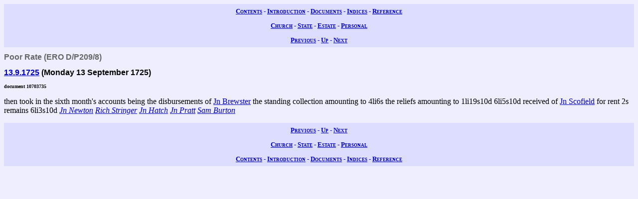

--- FILE ---
content_type: text/html; charset=UTF-8
request_url: https://wwwe.lib.cam.ac.uk/earls_colne/poor/10703735.htm
body_size: 1177
content:
<!DOCTYPE HTML PUBLIC "-//W3C//DTD HTML 4.0//EN" "http://www.w3.org/TR/REC-html40">
<html>
<head>
<META http-equiv="Content-Type" content="text/html; charset=UTF-8">
<link href="../style/common.css" rel="stylesheet" type="text/css">
<link href="../style/record.css" rel="stylesheet" type="text/css">
<link href="../style/church.css" rel="stylesheet" type="text/css">
<title>The Records of Earls Colne: Church as poor law administrator: Poor Rate: 10703735</title>

<!-- SSI added by DP 12 Apr 2012 for Google Analytics -->
<!-- include virtual="/earlscolne/dspace/google_statistics.html" -->
</head>
<body>
<div class="navigation">
<a rel="Contents" title="Web site table of contents" href="../contents.htm">Contents</a> -
  <a rel="Introduction" title="About this web site" href="../intro/index.htm">Introduction</a> -
  <a rel="Documents" title="View the primary sources" href="../documents/index.htm">Documents</a> -
  <a rel="Indices" title="View the secondary sources" href="../indices/index.htm">Indices</a> -
  <a rel="Reference" title="View the reference material" href="../reference/index.htm">Reference</a>
</div>
<div class="navigation">
<a rel="Church" href="../documents/church.htm" title="View the church records">Church</a> -
  <a rel="State" href="../documents/state.htm" title="View the state records">State</a> -
  <a rel="Estate" href="../documents/estate.htm" title="View the estate records">Estate</a> -
  <a rel="Personal" href="../documents/diary.htm" title="View the personal records">Personal</a>
</div>
<div class="navigation">
<a rel="Previous" href="10703723.htm" title="Previous record">Previous</a> -
  <a rel="Up" href="index.htm#10703735" title="Collection index">Up</a>
  - <a rel="Next" href="10703754.htm" title="Next record">Next</a>
</div>
<h1 class="type">Poor Rate (ERO D/P209/8)</h1>
<h2 class="date">
<a class="date" title="Monday 13 September 1725" href="../dates/1725.htm#13.9.1725">13.9.1725</a>
   (Monday 13 September 1725)</h2>
<h3 class="identifier">document 10703735</h3>
<p>then took in the sixth month's accounts being the disbursements of
<a class="person" href="../names/B835.htm" title="John Brewster (B835)">Jn Brewster</a>

the standing collection amounting to 4li6s the reliefs amounting to 1li19s10d 6li5s10d received of
<a class="person" href="../names/S160.htm" title="John Scofield (S160)">Jn Scofield</a>

for rent 2s remains 6li3s10d
<span class="signature" title="signature"><a class="person" href="../names/N97.htm" title="John Newton (N97)">Jn Newton</a></span> 
<span class="signature" title="signature"><a class="person" href="../names/S1066.htm" title="Richard Stringer (S1066)">Rich Stringer</a></span> 
<span class="signature" title="signature"><a class="person" href="../names/H464.htm" title="John Hatch (H464)">Jn Hatch</a></span> 
<span class="signature" title="signature"><a class="person" href="../names/P1015.htm" title="John Prat (P1015)">Jn Pratt</a></span> 
<span class="signature" title="signature"><a class="person" href="../names/B1336.htm" title="Samuel Burton (B1336)">Sam Burton</a></span> 
</p>
<div class="navigation">
<a rel="Previous" href="10703723.htm" title="Previous record">Previous</a> -
  <a rel="Up" href="index.htm" title="Collection index">Up</a>
  - <a rel="Next" href="10703754.htm" title="Next record">Next</a>
</div>
<div class="navigation">
<a rel="Church" href="../documents/church.htm" title="View the church records">Church</a> -
  <a rel="State" href="../documents/state.htm" title="View the state records">State</a> -
  <a rel="Estate" href="../documents/estate.htm" title="View the estate records">Estate</a> -
  <a rel="Personal" href="../documents/diary.htm" title="View the personal records">Personal</a>
</div>
<div class="navigation">
<a rel="Contents" title="Web site table of contents" href="../contents.htm">Contents</a> -
  <a rel="Introduction" title="About this web site" href="../intro/index.htm">Introduction</a> -
  <a rel="Documents" title="View the primary sources" href="../documents/index.htm">Documents</a> -
  <a rel="Indices" title="View the secondary sources" href="../indices/index.htm">Indices</a> -
  <a rel="Reference" title="View the reference material" href="../reference/index.htm">Reference</a>
</div>
</body>
</html>


--- FILE ---
content_type: text/css
request_url: https://wwwe.lib.cam.ac.uk/earls_colne/style/record.css
body_size: 257
content:
P.primary              { font-size: x-small; text-align: right }
H1.type                { font-size: medium;  color: #666666;
                         font-family: sans-serif }
H2.date                { font-size: medium;  text-align: left;
                         font-family: sans-serif }
H3.identifier          { font-size: x-small; text-align: left }
BLOCKQUOTE.document    { text-align: justify }
SPAN.landid            { font-style: italic }
SPAN.land              { font-style: italic }
SPAN.date              { font-style: italic }
SPAN.person            { font-style: italic }
SPAN.name              { font-style: italic }
A.person               { font-style: bold } 
A.name                 { font-style: bold } 
A.land                 { font-style: bold }
A.date                 { font-style: bold } 
